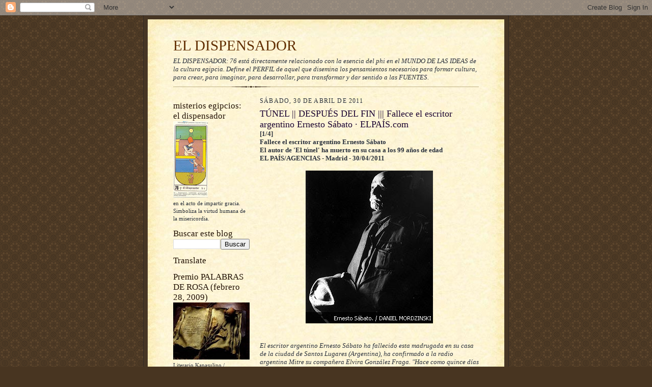

--- FILE ---
content_type: text/html; charset=UTF-8
request_url: https://eldispensador.blogspot.com/b/stats?style=BLACK_TRANSPARENT&timeRange=ALL_TIME&token=APq4FmDr-NvxSBKfaHSFnzHerRLDnYxa9O8ZMtazic05WzDLt0Th_Oo_El1mUVcfod1hwuusfYO-f8V9NFSzqwYiH3N5nTUemg
body_size: -13
content:
{"total":5679824,"sparklineOptions":{"backgroundColor":{"fillOpacity":0.1,"fill":"#000000"},"series":[{"areaOpacity":0.3,"color":"#202020"}]},"sparklineData":[[0,47],[1,70],[2,22],[3,61],[4,39],[5,51],[6,32],[7,29],[8,32],[9,31],[10,58],[11,31],[12,39],[13,44],[14,67],[15,61],[16,60],[17,61],[18,89],[19,67],[20,60],[21,70],[22,57],[23,100],[24,89],[25,66],[26,83],[27,61],[28,68],[29,17]],"nextTickMs":45569}

--- FILE ---
content_type: text/html; charset=utf-8
request_url: https://www.google.com/recaptcha/api2/aframe
body_size: 267
content:
<!DOCTYPE HTML><html><head><meta http-equiv="content-type" content="text/html; charset=UTF-8"></head><body><script nonce="f-nqvS6n14xuZUeRHYhWtw">/** Anti-fraud and anti-abuse applications only. See google.com/recaptcha */ try{var clients={'sodar':'https://pagead2.googlesyndication.com/pagead/sodar?'};window.addEventListener("message",function(a){try{if(a.source===window.parent){var b=JSON.parse(a.data);var c=clients[b['id']];if(c){var d=document.createElement('img');d.src=c+b['params']+'&rc='+(localStorage.getItem("rc::a")?sessionStorage.getItem("rc::b"):"");window.document.body.appendChild(d);sessionStorage.setItem("rc::e",parseInt(sessionStorage.getItem("rc::e")||0)+1);localStorage.setItem("rc::h",'1769171708413');}}}catch(b){}});window.parent.postMessage("_grecaptcha_ready", "*");}catch(b){}</script></body></html>